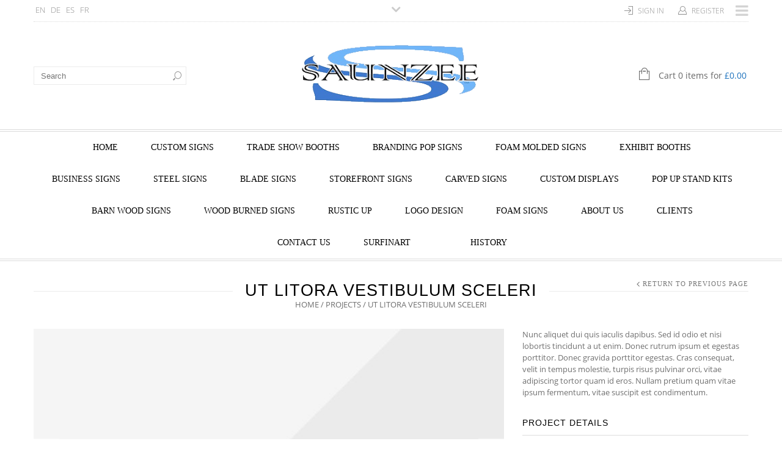

--- FILE ---
content_type: text/html; charset=UTF-8
request_url: https://www.saunzee.com/project/ut-litora-vestibulum-sceleri/
body_size: 16688
content:
<!doctype html>
<html lang="en" xmlns:og="http://opengraphprotocol.org/schema/" xmlns:fb="http://www.facebook.com/2008/fbml" itemscope="itemscope" itemtype="http://schema.org/WebPage">
<head>
    	<meta charset="UTF-8" />
    	    <meta name="viewport" content="width=device-width, initial-scale=1, maximum-scale=1"/>
		<meta http-equiv="X-UA-Compatible" content="IE=EmulateIE10" >

		<title>Ut litora vestibulum sceleri | SAUNZEE</title>
                    <meta name='robots' content='max-image-preview:large' />
<link rel="alternate" type="application/rss+xml" title="SAUNZEE &raquo; Feed" href="https://www.saunzee.com/feed/" />
<link rel="alternate" type="application/rss+xml" title="SAUNZEE &raquo; Comments Feed" href="https://www.saunzee.com/comments/feed/" />
<link rel="alternate" type="application/rss+xml" title="SAUNZEE &raquo; Ut litora vestibulum sceleri Comments Feed" href="https://www.saunzee.com/project/ut-litora-vestibulum-sceleri/feed/" />
<link rel="alternate" title="oEmbed (JSON)" type="application/json+oembed" href="https://www.saunzee.com/wp-json/oembed/1.0/embed?url=https%3A%2F%2Fwww.saunzee.com%2Fproject%2Fut-litora-vestibulum-sceleri%2F" />
<link rel="alternate" title="oEmbed (XML)" type="text/xml+oembed" href="https://www.saunzee.com/wp-json/oembed/1.0/embed?url=https%3A%2F%2Fwww.saunzee.com%2Fproject%2Fut-litora-vestibulum-sceleri%2F&#038;format=xml" />
<meta property="og:title" content="Ut litora vestibulum sceleri"/><meta property="og:type" content="article"/><meta property="og:description" content="Nunc aliquet dui quis iaculis dapibus. Sed id odio et nisi lobortis tincidunt a ut enim. Donec rutrum ipsum et egestas porttitor. Donec gravida porttitor egestas."/><meta property="og:url" content="https://www.saunzee.com/project/ut-litora-vestibulum-sceleri/"/><meta property="og:site_name" content="SAUNZEE"/><meta property="og:image" content="https://www.saunzee.com/wp-content/themes/legenda/images/facebook-default.jpg"/><style id='wp-img-auto-sizes-contain-inline-css' type='text/css'>
img:is([sizes=auto i],[sizes^="auto," i]){contain-intrinsic-size:3000px 1500px}
/*# sourceURL=wp-img-auto-sizes-contain-inline-css */
</style>
<style id='wp-emoji-styles-inline-css' type='text/css'>

	img.wp-smiley, img.emoji {
		display: inline !important;
		border: none !important;
		box-shadow: none !important;
		height: 1em !important;
		width: 1em !important;
		margin: 0 0.07em !important;
		vertical-align: -0.1em !important;
		background: none !important;
		padding: 0 !important;
	}
/*# sourceURL=wp-emoji-styles-inline-css */
</style>
<style id='wp-block-library-inline-css' type='text/css'>
:root{--wp-block-synced-color:#7a00df;--wp-block-synced-color--rgb:122,0,223;--wp-bound-block-color:var(--wp-block-synced-color);--wp-editor-canvas-background:#ddd;--wp-admin-theme-color:#007cba;--wp-admin-theme-color--rgb:0,124,186;--wp-admin-theme-color-darker-10:#006ba1;--wp-admin-theme-color-darker-10--rgb:0,107,160.5;--wp-admin-theme-color-darker-20:#005a87;--wp-admin-theme-color-darker-20--rgb:0,90,135;--wp-admin-border-width-focus:2px}@media (min-resolution:192dpi){:root{--wp-admin-border-width-focus:1.5px}}.wp-element-button{cursor:pointer}:root .has-very-light-gray-background-color{background-color:#eee}:root .has-very-dark-gray-background-color{background-color:#313131}:root .has-very-light-gray-color{color:#eee}:root .has-very-dark-gray-color{color:#313131}:root .has-vivid-green-cyan-to-vivid-cyan-blue-gradient-background{background:linear-gradient(135deg,#00d084,#0693e3)}:root .has-purple-crush-gradient-background{background:linear-gradient(135deg,#34e2e4,#4721fb 50%,#ab1dfe)}:root .has-hazy-dawn-gradient-background{background:linear-gradient(135deg,#faaca8,#dad0ec)}:root .has-subdued-olive-gradient-background{background:linear-gradient(135deg,#fafae1,#67a671)}:root .has-atomic-cream-gradient-background{background:linear-gradient(135deg,#fdd79a,#004a59)}:root .has-nightshade-gradient-background{background:linear-gradient(135deg,#330968,#31cdcf)}:root .has-midnight-gradient-background{background:linear-gradient(135deg,#020381,#2874fc)}:root{--wp--preset--font-size--normal:16px;--wp--preset--font-size--huge:42px}.has-regular-font-size{font-size:1em}.has-larger-font-size{font-size:2.625em}.has-normal-font-size{font-size:var(--wp--preset--font-size--normal)}.has-huge-font-size{font-size:var(--wp--preset--font-size--huge)}.has-text-align-center{text-align:center}.has-text-align-left{text-align:left}.has-text-align-right{text-align:right}.has-fit-text{white-space:nowrap!important}#end-resizable-editor-section{display:none}.aligncenter{clear:both}.items-justified-left{justify-content:flex-start}.items-justified-center{justify-content:center}.items-justified-right{justify-content:flex-end}.items-justified-space-between{justify-content:space-between}.screen-reader-text{border:0;clip-path:inset(50%);height:1px;margin:-1px;overflow:hidden;padding:0;position:absolute;width:1px;word-wrap:normal!important}.screen-reader-text:focus{background-color:#ddd;clip-path:none;color:#444;display:block;font-size:1em;height:auto;left:5px;line-height:normal;padding:15px 23px 14px;text-decoration:none;top:5px;width:auto;z-index:100000}html :where(.has-border-color){border-style:solid}html :where([style*=border-top-color]){border-top-style:solid}html :where([style*=border-right-color]){border-right-style:solid}html :where([style*=border-bottom-color]){border-bottom-style:solid}html :where([style*=border-left-color]){border-left-style:solid}html :where([style*=border-width]){border-style:solid}html :where([style*=border-top-width]){border-top-style:solid}html :where([style*=border-right-width]){border-right-style:solid}html :where([style*=border-bottom-width]){border-bottom-style:solid}html :where([style*=border-left-width]){border-left-style:solid}html :where(img[class*=wp-image-]){height:auto;max-width:100%}:where(figure){margin:0 0 1em}html :where(.is-position-sticky){--wp-admin--admin-bar--position-offset:var(--wp-admin--admin-bar--height,0px)}@media screen and (max-width:600px){html :where(.is-position-sticky){--wp-admin--admin-bar--position-offset:0px}}

/*# sourceURL=wp-block-library-inline-css */
</style><link rel='stylesheet' id='wc-blocks-style-css' href='https://www.saunzee.com/wp-content/plugins/woocommerce/assets/client/blocks/wc-blocks.css?ver=wc-10.4.3' type='text/css' media='all' />
<style id='global-styles-inline-css' type='text/css'>
:root{--wp--preset--aspect-ratio--square: 1;--wp--preset--aspect-ratio--4-3: 4/3;--wp--preset--aspect-ratio--3-4: 3/4;--wp--preset--aspect-ratio--3-2: 3/2;--wp--preset--aspect-ratio--2-3: 2/3;--wp--preset--aspect-ratio--16-9: 16/9;--wp--preset--aspect-ratio--9-16: 9/16;--wp--preset--color--black: #000000;--wp--preset--color--cyan-bluish-gray: #abb8c3;--wp--preset--color--white: #ffffff;--wp--preset--color--pale-pink: #f78da7;--wp--preset--color--vivid-red: #cf2e2e;--wp--preset--color--luminous-vivid-orange: #ff6900;--wp--preset--color--luminous-vivid-amber: #fcb900;--wp--preset--color--light-green-cyan: #7bdcb5;--wp--preset--color--vivid-green-cyan: #00d084;--wp--preset--color--pale-cyan-blue: #8ed1fc;--wp--preset--color--vivid-cyan-blue: #0693e3;--wp--preset--color--vivid-purple: #9b51e0;--wp--preset--gradient--vivid-cyan-blue-to-vivid-purple: linear-gradient(135deg,rgb(6,147,227) 0%,rgb(155,81,224) 100%);--wp--preset--gradient--light-green-cyan-to-vivid-green-cyan: linear-gradient(135deg,rgb(122,220,180) 0%,rgb(0,208,130) 100%);--wp--preset--gradient--luminous-vivid-amber-to-luminous-vivid-orange: linear-gradient(135deg,rgb(252,185,0) 0%,rgb(255,105,0) 100%);--wp--preset--gradient--luminous-vivid-orange-to-vivid-red: linear-gradient(135deg,rgb(255,105,0) 0%,rgb(207,46,46) 100%);--wp--preset--gradient--very-light-gray-to-cyan-bluish-gray: linear-gradient(135deg,rgb(238,238,238) 0%,rgb(169,184,195) 100%);--wp--preset--gradient--cool-to-warm-spectrum: linear-gradient(135deg,rgb(74,234,220) 0%,rgb(151,120,209) 20%,rgb(207,42,186) 40%,rgb(238,44,130) 60%,rgb(251,105,98) 80%,rgb(254,248,76) 100%);--wp--preset--gradient--blush-light-purple: linear-gradient(135deg,rgb(255,206,236) 0%,rgb(152,150,240) 100%);--wp--preset--gradient--blush-bordeaux: linear-gradient(135deg,rgb(254,205,165) 0%,rgb(254,45,45) 50%,rgb(107,0,62) 100%);--wp--preset--gradient--luminous-dusk: linear-gradient(135deg,rgb(255,203,112) 0%,rgb(199,81,192) 50%,rgb(65,88,208) 100%);--wp--preset--gradient--pale-ocean: linear-gradient(135deg,rgb(255,245,203) 0%,rgb(182,227,212) 50%,rgb(51,167,181) 100%);--wp--preset--gradient--electric-grass: linear-gradient(135deg,rgb(202,248,128) 0%,rgb(113,206,126) 100%);--wp--preset--gradient--midnight: linear-gradient(135deg,rgb(2,3,129) 0%,rgb(40,116,252) 100%);--wp--preset--font-size--small: 13px;--wp--preset--font-size--medium: 20px;--wp--preset--font-size--large: 36px;--wp--preset--font-size--x-large: 42px;--wp--preset--spacing--20: 0.44rem;--wp--preset--spacing--30: 0.67rem;--wp--preset--spacing--40: 1rem;--wp--preset--spacing--50: 1.5rem;--wp--preset--spacing--60: 2.25rem;--wp--preset--spacing--70: 3.38rem;--wp--preset--spacing--80: 5.06rem;--wp--preset--shadow--natural: 6px 6px 9px rgba(0, 0, 0, 0.2);--wp--preset--shadow--deep: 12px 12px 50px rgba(0, 0, 0, 0.4);--wp--preset--shadow--sharp: 6px 6px 0px rgba(0, 0, 0, 0.2);--wp--preset--shadow--outlined: 6px 6px 0px -3px rgb(255, 255, 255), 6px 6px rgb(0, 0, 0);--wp--preset--shadow--crisp: 6px 6px 0px rgb(0, 0, 0);}:where(.is-layout-flex){gap: 0.5em;}:where(.is-layout-grid){gap: 0.5em;}body .is-layout-flex{display: flex;}.is-layout-flex{flex-wrap: wrap;align-items: center;}.is-layout-flex > :is(*, div){margin: 0;}body .is-layout-grid{display: grid;}.is-layout-grid > :is(*, div){margin: 0;}:where(.wp-block-columns.is-layout-flex){gap: 2em;}:where(.wp-block-columns.is-layout-grid){gap: 2em;}:where(.wp-block-post-template.is-layout-flex){gap: 1.25em;}:where(.wp-block-post-template.is-layout-grid){gap: 1.25em;}.has-black-color{color: var(--wp--preset--color--black) !important;}.has-cyan-bluish-gray-color{color: var(--wp--preset--color--cyan-bluish-gray) !important;}.has-white-color{color: var(--wp--preset--color--white) !important;}.has-pale-pink-color{color: var(--wp--preset--color--pale-pink) !important;}.has-vivid-red-color{color: var(--wp--preset--color--vivid-red) !important;}.has-luminous-vivid-orange-color{color: var(--wp--preset--color--luminous-vivid-orange) !important;}.has-luminous-vivid-amber-color{color: var(--wp--preset--color--luminous-vivid-amber) !important;}.has-light-green-cyan-color{color: var(--wp--preset--color--light-green-cyan) !important;}.has-vivid-green-cyan-color{color: var(--wp--preset--color--vivid-green-cyan) !important;}.has-pale-cyan-blue-color{color: var(--wp--preset--color--pale-cyan-blue) !important;}.has-vivid-cyan-blue-color{color: var(--wp--preset--color--vivid-cyan-blue) !important;}.has-vivid-purple-color{color: var(--wp--preset--color--vivid-purple) !important;}.has-black-background-color{background-color: var(--wp--preset--color--black) !important;}.has-cyan-bluish-gray-background-color{background-color: var(--wp--preset--color--cyan-bluish-gray) !important;}.has-white-background-color{background-color: var(--wp--preset--color--white) !important;}.has-pale-pink-background-color{background-color: var(--wp--preset--color--pale-pink) !important;}.has-vivid-red-background-color{background-color: var(--wp--preset--color--vivid-red) !important;}.has-luminous-vivid-orange-background-color{background-color: var(--wp--preset--color--luminous-vivid-orange) !important;}.has-luminous-vivid-amber-background-color{background-color: var(--wp--preset--color--luminous-vivid-amber) !important;}.has-light-green-cyan-background-color{background-color: var(--wp--preset--color--light-green-cyan) !important;}.has-vivid-green-cyan-background-color{background-color: var(--wp--preset--color--vivid-green-cyan) !important;}.has-pale-cyan-blue-background-color{background-color: var(--wp--preset--color--pale-cyan-blue) !important;}.has-vivid-cyan-blue-background-color{background-color: var(--wp--preset--color--vivid-cyan-blue) !important;}.has-vivid-purple-background-color{background-color: var(--wp--preset--color--vivid-purple) !important;}.has-black-border-color{border-color: var(--wp--preset--color--black) !important;}.has-cyan-bluish-gray-border-color{border-color: var(--wp--preset--color--cyan-bluish-gray) !important;}.has-white-border-color{border-color: var(--wp--preset--color--white) !important;}.has-pale-pink-border-color{border-color: var(--wp--preset--color--pale-pink) !important;}.has-vivid-red-border-color{border-color: var(--wp--preset--color--vivid-red) !important;}.has-luminous-vivid-orange-border-color{border-color: var(--wp--preset--color--luminous-vivid-orange) !important;}.has-luminous-vivid-amber-border-color{border-color: var(--wp--preset--color--luminous-vivid-amber) !important;}.has-light-green-cyan-border-color{border-color: var(--wp--preset--color--light-green-cyan) !important;}.has-vivid-green-cyan-border-color{border-color: var(--wp--preset--color--vivid-green-cyan) !important;}.has-pale-cyan-blue-border-color{border-color: var(--wp--preset--color--pale-cyan-blue) !important;}.has-vivid-cyan-blue-border-color{border-color: var(--wp--preset--color--vivid-cyan-blue) !important;}.has-vivid-purple-border-color{border-color: var(--wp--preset--color--vivid-purple) !important;}.has-vivid-cyan-blue-to-vivid-purple-gradient-background{background: var(--wp--preset--gradient--vivid-cyan-blue-to-vivid-purple) !important;}.has-light-green-cyan-to-vivid-green-cyan-gradient-background{background: var(--wp--preset--gradient--light-green-cyan-to-vivid-green-cyan) !important;}.has-luminous-vivid-amber-to-luminous-vivid-orange-gradient-background{background: var(--wp--preset--gradient--luminous-vivid-amber-to-luminous-vivid-orange) !important;}.has-luminous-vivid-orange-to-vivid-red-gradient-background{background: var(--wp--preset--gradient--luminous-vivid-orange-to-vivid-red) !important;}.has-very-light-gray-to-cyan-bluish-gray-gradient-background{background: var(--wp--preset--gradient--very-light-gray-to-cyan-bluish-gray) !important;}.has-cool-to-warm-spectrum-gradient-background{background: var(--wp--preset--gradient--cool-to-warm-spectrum) !important;}.has-blush-light-purple-gradient-background{background: var(--wp--preset--gradient--blush-light-purple) !important;}.has-blush-bordeaux-gradient-background{background: var(--wp--preset--gradient--blush-bordeaux) !important;}.has-luminous-dusk-gradient-background{background: var(--wp--preset--gradient--luminous-dusk) !important;}.has-pale-ocean-gradient-background{background: var(--wp--preset--gradient--pale-ocean) !important;}.has-electric-grass-gradient-background{background: var(--wp--preset--gradient--electric-grass) !important;}.has-midnight-gradient-background{background: var(--wp--preset--gradient--midnight) !important;}.has-small-font-size{font-size: var(--wp--preset--font-size--small) !important;}.has-medium-font-size{font-size: var(--wp--preset--font-size--medium) !important;}.has-large-font-size{font-size: var(--wp--preset--font-size--large) !important;}.has-x-large-font-size{font-size: var(--wp--preset--font-size--x-large) !important;}
/*# sourceURL=global-styles-inline-css */
</style>

<style id='classic-theme-styles-inline-css' type='text/css'>
/*! This file is auto-generated */
.wp-block-button__link{color:#fff;background-color:#32373c;border-radius:9999px;box-shadow:none;text-decoration:none;padding:calc(.667em + 2px) calc(1.333em + 2px);font-size:1.125em}.wp-block-file__button{background:#32373c;color:#fff;text-decoration:none}
/*# sourceURL=/wp-includes/css/classic-themes.min.css */
</style>
<style id='woocommerce-inline-inline-css' type='text/css'>
.woocommerce form .form-row .required { visibility: visible; }
/*# sourceURL=woocommerce-inline-inline-css */
</style>
<link rel='stylesheet' id='extendify-utility-styles-css' href='https://www.saunzee.com/wp-content/plugins/extendify/public/build/utility-minimum.css?ver=6.9' type='text/css' media='all' />
<link rel='stylesheet' id='parent-style-css' href='https://www.saunzee.com/wp-content/themes/legenda/style.css?ver=6.9' type='text/css' media='all' />
<link rel='stylesheet' id='js_composer_front-css' href='https://www.saunzee.com/wp-content/plugins/js_composer/assets/css/js_composer.min.css?ver=8.7.2' type='text/css' media='all' />
<link rel='stylesheet' id='et-fonts-css' href='https://www.saunzee.com/wp-content/themes/legenda/css/et-fonts.css?ver=4.5.6' type='text/css' media='all' />
<link rel='stylesheet' id='style-css' href='https://www.saunzee.com/wp-content/themes/legenda-child/style.css?ver=4.5.6' type='text/css' media='all' />
<link rel='stylesheet' id='responsive-css' href='https://www.saunzee.com/wp-content/themes/legenda/css/responsive.css?ver=4.5.6' type='text/css' media='all' />
<link rel='stylesheet' id='large-resolution-css' href='https://www.saunzee.com/wp-content/themes/legenda/css/large-resolution.css?ver=6.9' type='text/css' media='(min-width: 1200px)' />
<style id='custom-style-inline-css' type='text/css'>
                                            .label-icon.sale-label {
                    width: 48px;
                    height: 48px;
                }
                .label-icon.sale-label { background-image: url(https://www.saunzee.com/wp-content/themes/legenda/images/label-sale.png); }
            
                                            .label-icon.new-label {
                    width: 48px;
                    height: 48px;
                }
                .label-icon.new-label { background-image: url(https://www.saunzee.com/wp-content/themes/legenda/images/label-new.png); }
            
            
                            .mobile-nav, .mobile-nav.side-block .close-block, .mobile-nav .et-mobile-menu li > a,.mobile-nav .et-mobile-menu li .open-child, .mobile-nav .et-mobile-menu > li > ul li{
                    background-color: #151515 !important;
                }
            
                            .et-mobile-menu li > a,.mobile-nav ul.links{
                    border-top:1px solid #222222 !important;
                }
            
            	                .mobile-nav .et-mobile-menu li > a, .mobile-nav ul.links li a {
	                    	                    	                    	                    	                    	                    	                    	                    	                }
	            
                            	.mobile-nav .mobile-nav-heading, .mobile-nav .close-mobile-nav {
	                    	                                            	                    	                    	                    	                    	                    	                }
            
        	
            body,                select,                .products-small .product-item a,                .woocommerce-breadcrumb,                #breadcrumb,                .woocommerce-breadcrumb a,                #breadcrumb a,                .etheme_widget_recent_comments .comment_link a,                .product-categories li ul a,                .product_list_widget del .amount,                .page-numbers li a,                .page-numbers li span,                .pagination li a,                .pagination li span,                .images .main-image-slider ul.slides .zoom-link:hover,                .quantity .qty,                .price .from,                .price del,                .shopping-cart-widget .cart-summ .items,                .shopping-cart-widget .cart-summ .for-label,                .posted-in a,                .tabs .tab-title,                .toggle-element .open-this,                .blog-post .post-info .posted-in a,                .menu-type1 .menu ul > li > a,                .post-next-prev a { color: #6f6f6f; }

	        
	        a:hover,                .button:hover,                button:hover,                input[type=submit]:hover,                .menu-icon:hover,                .widget_layered_nav ul li:hover,                .page-numbers li span,                .pagination li span,                .page-numbers li a:hover,                .pagination li a:hover,                .largest,                .thumbnail:hover i,                .demo-icons .demo-icon:hover,                .demo-icons .demo-icon:hover i,                .switchToGrid:hover,                .switchToList:hover,                .switcher-active,                .switcher-active:hover,                .emodal .close-modal:hover,                .prev.page-numbers:hover:after,                .next.page-numbers:hover:after,                strong.active,                span.active,                em.active,                a.active,                p.active,                .shopping-cart-widget .cart-summ .price-summ,                .products-small .product-item h5 a:hover,                .slider-container .slider-next:hover:before,                .slider-container .slider-prev:hover:before,                .fullwidthbanner-container .tp-rightarrow.default:hover:before,                .fullwidthbanner-container .tp-leftarrow.default:hover:before,                .side-area .close-block:hover i,                .back-to-top:hover, .back-to-top:hover i,                .product-info .single_add_to_wishlist:hover:before,                .images .main-image-slider ul.slides .zoom-link i:hover,                .footer_menu li:hover:before,                .main-nav .menu > li.current-menu-parent > a,                .main-nav .menu > li.current-menu-item > a,                .page-numbers .next:hover:before,                .pagination .next:hover:before,                .etheme_twitter .tweet a,                .small-slider-arrow.arrow-left:hover,                .small-slider-arrow.arrow-right:hover,                .active2:hover,                .active2,                .checkout-steps-nav a.button.active,                .checkout-steps-nav a.button.active:hover,                .button.active,                button.active,                input[type=submit].active,                .widget_categories .current-cat a,                .widget_pages .current_page_parent > a,                div.dark_rounded .pp_contract:hover,                div.dark_rounded .pp_expand:hover,                div.dark_rounded .pp_close:hover,                .etheme_cp .etheme_cp_head .etheme_cp_btn_close:hover,                .hover-icon:hover,                .side-area-icon:hover,                .etheme_cp .etheme_cp_content .etheme_cp_section .etheme_cp_section_header .etheme_cp_btn_clear:hover,                .header-type-3 .main-nav .menu-wrapper .menu > li.current-menu-item > a,                .header-type-3 .main-nav .menu-wrapper .menu > li.current-menu-parent > a,                .header-type-3 .main-nav .menu-wrapper .menu > li > a:hover,                .fixed-header .menu > li.current-menu-item > a,                .fixed-header .menu > li > a:hover,                .main-nav .menu > li > a:hover,                .product-categories > li > a:hover,                .custom-info-block.a-right span,                .custom-info-block.a-left span,                .custom-info-block a i:hover,                .product-categories > li.current-cat > a,                .menu-wrapper .menu .nav-sublist-dropdown .menu-parent-item > a:hover,                .woocommerce .woocommerce-breadcrumb a:hover,                .woocommerce-page .woocommerce-breadcrumb a:hover,                .product-info .posted_in a:hover,                .slide-item .product .products-page-cats a:hover,                .products-grid .product .products-page-cats a:hover,                .widget_layered_nav ul li:hover a,                .page-heading .row-fluid .span12 > .back-to:hover,                .breadcrumbs .back-to:hover,                #breadcrumb a:hover,                .links li a:hover,                .menu-wrapper .menu > .nav-sublist-dropdown .menu-parent-item ul li:hover,                .menu-wrapper .menu > .nav-sublist-dropdown .menu-parent-item ul li:hover a,                .menu-wrapper .menu ul > li > a:hover,                .filled.active,                .shopping-cart-widget .cart-summ a:hover,                .product-categories > li > ul > li > a:hover,                .product-categories > li > ul > li > a:hover + span,                .product-categories ul.children li > a:hover,                .product-categories ul.children li > a:hover + span,                .product-categories > li.current-cat > a+span,                .widget_nav_menu .current-menu-item a,                .widget_nav_menu .current-menu-item:before,                .fixed-menu-type2 .fixed-header .nav-sublist-dropdown li a:hover,                .product-category h5:hover,                .product-categories .children li.current-cat,                .product-categories .children li.current-cat a,                .product-categories .children li.current-cat span,                .pricing-table ul li.row-price,                .product-category:hover h5,                .widget_nav_menu li a:hover,                .widget_nav_menu li:hover:before,                .list li:before,                .toolbar .switchToGrid:hover:before,                .toolbar .switchToList:hover:before,                .toolbar .switchToGrid.switcher-active:before,                .toolbar .switchToList.switcher-active:before,                .toolbar .switchToGrid.switcher-active,                .toolbar .switchToList.switcher-active,                .blog-post .post-info a:hover,                .show-all-posts:hover,                .cbp-qtrotator .testimonial-author .excerpt,                .top-bar .wishlist-link a:hover span,                .menu-type2 .menu .nav-sublist-dropdown .menu-parent-item li:hover:before,                .back-to-top:hover:before,                .tabs .tab-title:hover,                .flex-direction-nav a:hover,                .widget_layered_nav ul li a:hover,                .widget_layered_nav ul li:hover,                .product-categories .open-this:hover,                .widget_categories li:hover:before,                .etheme-social-icons li a:hover,                .product-categories > li.opened .open-this:hover,                .slider-container .show-all-posts:hover,                .widget_layered_nav ul li.chosen .count,                .widget_layered_nav ul li.chosen a,                .widget_layered_nav ul li.chosen a:before,                .recent-post-mini strong,                .menu-wrapper .menu ul > li:hover:before,                .fixed-header .menu ul > li:hover:before,                .team-member .member-mask .mask-text a:hover,                .show-quickly:hover,                .header-type-6 .top-bar .top-links .submenu-dropdown ul li a:hover,                .header-type-6 .top-bar .top-links .submenu-dropdown ul li:hover:before,                .side-area-icon i:hover:before,                .menu-icon i:hover:before,                a.bbp-author-name,                #bbpress-forums #bbp-single-user-details #bbp-user-navigation li.current a,                #bbpress-forums #bbp-single-user-details #bbp-user-navigation li.current:before,                .bbp-forum-header a.bbp-forum-permalink,                .bbp-topic-header a.bbp-topic-permalink,                .bbp-reply-header a.bbp-reply-permalink,                .et-tweets.owl-carousel .owl-prev:hover:before,                .et-tweets.owl-carousel .owl-next:hover:before,                .etheme_widget_brands ul li.active-brand a,                .comment-block .author-link a:hover,                .header-type-3 .shopping-cart-link span.amount,                .header-type-4 .shopping-cart-link span.amount,                .header-type-6 .shopping-cart-link span.amount,                a.view-all-results:hover,                .bottom-btn .left              { color: #1e73be; }

	        .hover-icon:hover,                .breadcrumbs .back-to:hover    { color: #1e73be!important; }

	        .filled:hover,                .progress-bar > div,                .active2:hover,                .button.active:hover,                button.active:hover,                input[type=submit].active:hover,                .checkout-steps-nav a.button.active:hover,                .portfolio-filters .active,                .product-info .single_add_to_cart_button,                .product-info .single_add_to_wishlist:hover,                .checkout-button.button,                .checkout-button.button:hover,                .header-type-6 .top-bar,                .filled.active,                .block-with-ico.ico-position-top i,                .added-text,                .etheme_cp_btn_show,                .button.white.filled:hover,                .button.active,                .button.active2,                .button.white:hover,                .woocommerce-checkout-payment .place-order .button,                .bottom-btn .right                 { background-color: #1e73be; }

	        .button:hover,                button:hover,                .button.white.filled:hover,                input[type=submit]:hover,                .button.active,                button.active,                input[type=submit].active,                .filled:hover,                .widget_layered_nav ul li:hover,                .page-numbers li span,                .pagination li span,                .page-numbers li a:hover,                .pagination li a:hover,                .switchToGrid:hover,                .switchToList:hover,                .toolbar .switchToGrid.switcher-active,                .toolbar .switchToList.switcher-active,                textarea:focus,                input[type=text]:focus,                input[type=password]:focus,                input[type=datetime]:focus,                input[type=datetime-local]:focus,                input[type=date]:focus,                input[type=month]:focus,                input[type=time]:focus,                input[type=week]:focus,                input[type=number]:focus,                input[type=email]:focus,                input[type=url]:focus,                input[type=search]:focus,                input[type=tel]:focus,                input[type=color]:focus,                .uneditable-input:focus,                .active2,                .woocommerce.widget_price_filter .ui-slider .ui-slider-range,                .woocommerce-page .widget_price_filter .ui-slider .ui-slider-range,                .checkout-steps-nav a.button.active,                .product-info .single_add_to_cart_button,                .main-nav .menu > li.current-menu-parent > a:before,                .main-nav .menu > li.current-menu-item > a:before,                .cta-block.style-filled,                .search #searchform input[type=text]:focus,                .product-categories .open-this:hover,                .product-categories > li.opened .open-this:hover,                .woocommerce-checkout-payment .place-order .button,                .bottom-btn .left             { border-color: #1e73be; }

	        .products-small .product-item .price,                .product_list_widget .amount,                .cart_totals .table .total .amount,                .price              { color: #000000; }

	                      { color: rgb(0,85,160); }

	        .woocommerce.widget_price_filter .ui-slider .ui-slider-handle                 { background-color: rgb(0,85,160); }

	                     { border-color: rgb(0,85,160); }

			?>

	        .woocommerce.widget_price_filter .ui-slider .ui-slider-range,
	        .woocommerce-page .widget_price_filter .ui-slider .ui-slider-range{
	          background: rgba(30,115,190,0.35);
	        }

            
           	h1{}h2{}h3{}h4{}h5{}h6{}            
            html {
                            }

            body {
                                                                                                                                                background-repeat:repeat-x;background-size:cover;            }
	
	        
            
                                                                                                        
            
            
        
/*# sourceURL=custom-style-inline-css */
</style>
<script type="text/template" id="tmpl-variation-template">
	<div class="woocommerce-variation-description">{{{ data.variation.variation_description }}}</div>
	<div class="woocommerce-variation-price">{{{ data.variation.price_html }}}</div>
	<div class="woocommerce-variation-availability">{{{ data.variation.availability_html }}}</div>
</script>
<script type="text/template" id="tmpl-unavailable-variation-template">
	<p role="alert">Sorry, this product is unavailable. Please choose a different combination.</p>
</script>
<script type="text/javascript" src="https://www.saunzee.com/wp-includes/js/jquery/jquery.min.js?ver=3.7.1" id="jquery-core-js"></script>
<script type="text/javascript" src="https://www.saunzee.com/wp-includes/js/jquery/jquery-migrate.min.js?ver=3.4.1" id="jquery-migrate-js"></script>
<script type="text/javascript" src="https://www.saunzee.com/wp-content/plugins/woocommerce/assets/js/jquery-blockui/jquery.blockUI.min.js?ver=2.7.0-wc.10.4.3" id="wc-jquery-blockui-js" data-wp-strategy="defer"></script>
<script type="text/javascript" id="wc-add-to-cart-js-extra">
/* <![CDATA[ */
var wc_add_to_cart_params = {"ajax_url":"/wp-admin/admin-ajax.php","wc_ajax_url":"/?wc-ajax=%%endpoint%%","i18n_view_cart":"View cart","cart_url":"https://www.saunzee.com","is_cart":"","cart_redirect_after_add":"no"};
//# sourceURL=wc-add-to-cart-js-extra
/* ]]> */
</script>
<script type="text/javascript" src="https://www.saunzee.com/wp-content/plugins/woocommerce/assets/js/frontend/add-to-cart.min.js?ver=10.4.3" id="wc-add-to-cart-js" data-wp-strategy="defer"></script>
<script type="text/javascript" src="https://www.saunzee.com/wp-content/plugins/woocommerce/assets/js/js-cookie/js.cookie.min.js?ver=2.1.4-wc.10.4.3" id="wc-js-cookie-js" defer="defer" data-wp-strategy="defer"></script>
<script type="text/javascript" id="woocommerce-js-extra">
/* <![CDATA[ */
var woocommerce_params = {"ajax_url":"/wp-admin/admin-ajax.php","wc_ajax_url":"/?wc-ajax=%%endpoint%%","i18n_password_show":"Show password","i18n_password_hide":"Hide password"};
//# sourceURL=woocommerce-js-extra
/* ]]> */
</script>
<script type="text/javascript" src="https://www.saunzee.com/wp-content/plugins/woocommerce/assets/js/frontend/woocommerce.min.js?ver=10.4.3" id="woocommerce-js" defer="defer" data-wp-strategy="defer"></script>
<script type="text/javascript" src="https://www.saunzee.com/wp-content/plugins/js_composer/assets/js/vendors/woocommerce-add-to-cart.js?ver=8.7.2" id="vc_woocommerce-add-to-cart-js-js"></script>
<script type="text/javascript" src="https://www.saunzee.com/wp-content/themes/legenda/js/head.js?ver=6.9" id="head-js"></script>
<script type="text/javascript" src="https://www.saunzee.com/wp-includes/js/underscore.min.js?ver=1.13.7" id="underscore-js"></script>
<script type="text/javascript" id="wp-util-js-extra">
/* <![CDATA[ */
var _wpUtilSettings = {"ajax":{"url":"/wp-admin/admin-ajax.php"}};
//# sourceURL=wp-util-js-extra
/* ]]> */
</script>
<script type="text/javascript" src="https://www.saunzee.com/wp-includes/js/wp-util.min.js?ver=6.9" id="wp-util-js"></script>
<script type="text/javascript" id="et-custom-js-js-after">
/* <![CDATA[ */
            var ajaxFilterEnabled = 1;
            var successfullyAdded = 'successfully added to your shopping cart';
            var view_mode_default = 'grid_list';
            var catsAccordion = false;

                            var catsAccordion = true;
                                            var checkoutUrl = 'https://www.saunzee.com';
                    var contBtn = 'Continue shopping';
                    var checkBtn = 'Checkout';
                        
//# sourceURL=et-custom-js-js-after
/* ]]> */
</script>
<script></script><link rel="https://api.w.org/" href="https://www.saunzee.com/wp-json/" /><link rel="alternate" title="JSON" type="application/json" href="https://www.saunzee.com/wp-json/wp/v2/etheme_portfolio/60" /><link rel="EditURI" type="application/rsd+xml" title="RSD" href="https://www.saunzee.com/xmlrpc.php?rsd" />
<meta name="generator" content="WordPress 6.9" />
<meta name="generator" content="WooCommerce 10.4.3" />
<link rel="canonical" href="https://www.saunzee.com/project/ut-litora-vestibulum-sceleri/" />
<link rel='shortlink' href='https://www.saunzee.com/?p=60' />
<meta name="generator" content="Redux 4.5.10" />	<noscript><style>.woocommerce-product-gallery{ opacity: 1 !important; }</style></noscript>
	<style type="text/css">.recentcomments a{display:inline !important;padding:0 !important;margin:0 !important;}</style><meta name="generator" content="Powered by WPBakery Page Builder - drag and drop page builder for WordPress."/>
<meta name="generator" content="Powered by Slider Revolution 6.7.14 - responsive, Mobile-Friendly Slider Plugin for WordPress with comfortable drag and drop interface." />
<link rel="icon" href="https://www.saunzee.com/wp-content/uploads/2020/04/cropped-favicon-32x32.gif" sizes="32x32" />
<link rel="icon" href="https://www.saunzee.com/wp-content/uploads/2020/04/cropped-favicon-192x192.gif" sizes="192x192" />
<link rel="apple-touch-icon" href="https://www.saunzee.com/wp-content/uploads/2020/04/cropped-favicon-180x180.gif" />
<meta name="msapplication-TileImage" content="https://www.saunzee.com/wp-content/uploads/2020/04/cropped-favicon-270x270.gif" />
<script>function setREVStartSize(e){
			//window.requestAnimationFrame(function() {
				window.RSIW = window.RSIW===undefined ? window.innerWidth : window.RSIW;
				window.RSIH = window.RSIH===undefined ? window.innerHeight : window.RSIH;
				try {
					var pw = document.getElementById(e.c).parentNode.offsetWidth,
						newh;
					pw = pw===0 || isNaN(pw) || (e.l=="fullwidth" || e.layout=="fullwidth") ? window.RSIW : pw;
					e.tabw = e.tabw===undefined ? 0 : parseInt(e.tabw);
					e.thumbw = e.thumbw===undefined ? 0 : parseInt(e.thumbw);
					e.tabh = e.tabh===undefined ? 0 : parseInt(e.tabh);
					e.thumbh = e.thumbh===undefined ? 0 : parseInt(e.thumbh);
					e.tabhide = e.tabhide===undefined ? 0 : parseInt(e.tabhide);
					e.thumbhide = e.thumbhide===undefined ? 0 : parseInt(e.thumbhide);
					e.mh = e.mh===undefined || e.mh=="" || e.mh==="auto" ? 0 : parseInt(e.mh,0);
					if(e.layout==="fullscreen" || e.l==="fullscreen")
						newh = Math.max(e.mh,window.RSIH);
					else{
						e.gw = Array.isArray(e.gw) ? e.gw : [e.gw];
						for (var i in e.rl) if (e.gw[i]===undefined || e.gw[i]===0) e.gw[i] = e.gw[i-1];
						e.gh = e.el===undefined || e.el==="" || (Array.isArray(e.el) && e.el.length==0)? e.gh : e.el;
						e.gh = Array.isArray(e.gh) ? e.gh : [e.gh];
						for (var i in e.rl) if (e.gh[i]===undefined || e.gh[i]===0) e.gh[i] = e.gh[i-1];
											
						var nl = new Array(e.rl.length),
							ix = 0,
							sl;
						e.tabw = e.tabhide>=pw ? 0 : e.tabw;
						e.thumbw = e.thumbhide>=pw ? 0 : e.thumbw;
						e.tabh = e.tabhide>=pw ? 0 : e.tabh;
						e.thumbh = e.thumbhide>=pw ? 0 : e.thumbh;
						for (var i in e.rl) nl[i] = e.rl[i]<window.RSIW ? 0 : e.rl[i];
						sl = nl[0];
						for (var i in nl) if (sl>nl[i] && nl[i]>0) { sl = nl[i]; ix=i;}
						var m = pw>(e.gw[ix]+e.tabw+e.thumbw) ? 1 : (pw-(e.tabw+e.thumbw)) / (e.gw[ix]);
						newh =  (e.gh[ix] * m) + (e.tabh + e.thumbh);
					}
					var el = document.getElementById(e.c);
					if (el!==null && el) el.style.height = newh+"px";
					el = document.getElementById(e.c+"_wrapper");
					if (el!==null && el) {
						el.style.height = newh+"px";
						el.style.display = "block";
					}
				} catch(e){
					console.log("Failure at Presize of Slider:" + e)
				}
			//});
		  };</script>
<noscript><style> .wpb_animate_when_almost_visible { opacity: 1; }</style></noscript>
<link rel='stylesheet' id='rs-plugin-settings-css' href='//www.saunzee.com/wp-content/plugins/revslider/sr6/assets/css/rs6.css?ver=6.7.14' type='text/css' media='all' />
<style id='rs-plugin-settings-inline-css' type='text/css'>
#rs-demo-id {}
/*# sourceURL=rs-plugin-settings-inline-css */
</style>
</head>
<body class="wp-singular etheme_portfolio-template-default single single-etheme_portfolio postid-60 wp-theme-legenda wp-child-theme-legenda-child theme-legenda woocommerce-no-js topPanel-enabled  rightPanel-enabled  accordion-enabled  banner-mask- wide wpb-js-composer js-comp-ver-8.7.2 vc_responsive">
		
	<div class="mobile-nav side-block">
		<div class="close-mobile-nav close-block">Navigation</div>
		<div class="menu-main-menu-container"><ul id="menu-main-menu" class="menu"><li id="menu-item-844" class="menu-item menu-item-type-post_type menu-item-object-page menu-item-home menu-item-844 item-level-0"><a href="https://www.saunzee.com/">Home</a></li>
<li id="menu-item-8322" class="menu-item menu-item-type-post_type menu-item-object-page menu-item-8322 item-level-0"><a href="https://www.saunzee.com/custom-signs/">CUSTOM SIGNS</a></li>
<li id="menu-item-4743" class="menu-item menu-item-type-post_type menu-item-object-page menu-item-4743 item-level-0"><a href="https://www.saunzee.com/trade-show-booths/">TRADE SHOW BOOTHS</a></li>
<li id="menu-item-6946" class="menu-item menu-item-type-post_type menu-item-object-page menu-item-6946 item-level-0"><a href="https://www.saunzee.com/branding-pop-signs/">BRANDING POP SIGNS</a></li>
<li id="menu-item-13462" class="menu-item menu-item-type-post_type menu-item-object-page menu-item-13462 item-level-0"><a href="https://www.saunzee.com/foam-molded-signs/">FOAM MOLDED SIGNS</a></li>
<li id="menu-item-7175" class="menu-item menu-item-type-post_type menu-item-object-page menu-item-7175 item-level-0"><a href="https://www.saunzee.com/exhibit-booths/">EXHIBIT BOOTHS</a></li>
<li id="menu-item-6942" class="menu-item menu-item-type-post_type menu-item-object-page menu-item-6942 item-level-0"><a href="https://www.saunzee.com/business-signs/">BUSINESS SIGNS</a></li>
<li id="menu-item-5183" class="menu-item menu-item-type-post_type menu-item-object-page menu-item-5183 item-level-0"><a href="https://www.saunzee.com/steel-signs-2/">STEEL SIGNS</a></li>
<li id="menu-item-10029" class="menu-item menu-item-type-post_type menu-item-object-page menu-item-10029 item-level-0"><a href="https://www.saunzee.com/blade-signs/">BLADE SIGNS</a></li>
<li id="menu-item-12951" class="menu-item menu-item-type-post_type menu-item-object-page menu-item-12951 item-level-0"><a href="https://www.saunzee.com/storefront-signs/">STOREFRONT SIGNS</a></li>
<li id="menu-item-5720" class="menu-item menu-item-type-post_type menu-item-object-page menu-item-5720 item-level-0"><a href="https://www.saunzee.com/carved-signs/">CARVED SIGNS</a></li>
<li id="menu-item-7626" class="menu-item menu-item-type-post_type menu-item-object-page menu-item-7626 item-level-0"><a href="https://www.saunzee.com/custom-displays/">CUSTOM DISPLAYS</a></li>
<li id="menu-item-15833" class="menu-item menu-item-type-post_type menu-item-object-page menu-item-15833 item-level-0"><a href="https://www.saunzee.com/pop-up-stand-kits/">POP UP STAND KITS</a></li>
<li id="menu-item-5042" class="menu-item menu-item-type-post_type menu-item-object-page menu-item-5042 item-level-0"><a href="https://www.saunzee.com/barn-wood-signs-2/">BARN WOOD SIGNS</a></li>
<li id="menu-item-4964" class="menu-item menu-item-type-post_type menu-item-object-page menu-item-4964 item-level-0"><a href="https://www.saunzee.com/wood-burned-signs-2/">WOOD BURNED SIGNS</a></li>
<li id="menu-item-9093" class="menu-item menu-item-type-post_type menu-item-object-page menu-item-9093 item-level-0"><a href="https://www.saunzee.com/rustic-up/">RUSTIC UP</a></li>
<li id="menu-item-12954" class="menu-item menu-item-type-post_type menu-item-object-page menu-item-12954 item-level-0"><a href="https://www.saunzee.com/logo-design/">LOGO DESIGN</a></li>
<li id="menu-item-6727" class="menu-item menu-item-type-post_type menu-item-object-page menu-item-6727 item-level-0"><a href="https://www.saunzee.com/foam-signs/">FOAM SIGNS</a></li>
<li id="menu-item-81" class="menu-item menu-item-type-post_type menu-item-object-page menu-item-81 item-level-0"><a href="https://www.saunzee.com/about-us-2/">About Us</a></li>
<li id="menu-item-3325" class="menu-item menu-item-type-post_type menu-item-object-page menu-item-3325 item-level-0"><a href="https://www.saunzee.com/test/">Clients</a></li>
<li id="menu-item-3458" class="menu-item menu-item-type-post_type menu-item-object-page menu-item-3458 item-level-0"><a href="https://www.saunzee.com/contact-us/">Contact Us</a></li>
<li id="menu-item-14972" class="menu-item menu-item-type-post_type menu-item-object-page menu-item-14972 item-level-0"><a href="https://www.saunzee.com/surfinart/">SurfinArt</a></li>
<li id="menu-item-75" class="menu-item menu-item-type-custom menu-item-object-custom menu-disable_titles menu-item-75 item-level-0"><a href="/shop">Shop</a></li>
<li id="menu-item-15370" class="menu-item menu-item-type-post_type menu-item-object-page menu-item-15370 item-level-0"><a href="https://www.saunzee.com/history/">HISTORY</a></li>
</ul></div>
					<div class="mobile-nav-heading"><i class="fa fa-user"></i>Account</div>
			            <ul class="links">
                                                        <li class="login-link"><a href="https://www.saunzee.com/project/ut-litora-vestibulum-sceleri/">Sign In</a></li>                    <li class="register-link"><a href="https://www.saunzee.com/registration/">Register</a></li>                            </ul>
        		
		
		
					<div class="search">
					<div class="et-mega-search " data-products="1" data-count="3" data-posts="1" data-portfolio="" data-pages="1" data-images="1"><form method="get" action="https://www.saunzee.com/"><input type="hidden" name="page_id" value="37"/><input type="text" value="" name="search" autocomplete="off" placeholder="Search"/><input type="submit" value="Go" class="button active filled"  /> </form><span class="et-close-results"></span><div class="et-search-result"></div></div>			</div>
			</div>

			<div class="side-area side-block hidden-phone hidden-tablet">
			<div class="close-side-area close-block"><i class="icon-remove"></i></div>
			
				<div class="sidebar-widget">
					<h6>Add any widgets you want in Apperance->Widgets->"Right side panel area"</h6>
				</div>

					</div>
	
	

	
			<div class="top-panel">
			<div class="container">
				<p><div class="vc_row wpb_row vc_row-fluid vc_row-o-equal-height vc_row-o-content-top vc_row-flex"><div class="wpb_column vc_column_container vc_col-sm-4"><div class="vc_column-inner"><div class="wpb_wrapper">
	<div  class="wpb_single_image wpb_content_element vc_align_left wpb_content_element">
		
		<figure class="wpb_wrapper vc_figure">
			<div class="vc_single_image-wrapper   vc_box_border_grey"><img width="300" height="176" src="https://www.saunzee.com/wp-content/uploads/2016/07/blog-placeholder.jpg" class="vc_single_image-img attachment-medium" alt="" title="blog-placeholder" decoding="async" fetchpriority="high" srcset="https://www.saunzee.com/wp-content/uploads/2016/07/blog-placeholder.jpg 850w, https://www.saunzee.com/wp-content/uploads/2016/07/blog-placeholder-600x353.jpg 600w" sizes="(max-width: 300px) 100vw, 300px" /></div>
		</figure>
	</div>
</div></div></div><div class="wpb_column vc_column_container vc_col-sm-4"><div class="vc_column-inner"><div class="wpb_wrapper">
	<div class="wpb_text_column wpb_content_element" >
		<div class="wpb_wrapper">
			<h4>About Company</h4>
<p>Sed ut perspiciatis unde omnis iste natus error sit voluptatem accusantium doloremque laudantium, totam rem aperiam, eaque ipsa quae ab illo inventore veritatis et quasi architecto beatae vitae dicta sunt explicabo.</p>

		</div>
	</div>

	<div class="wpb_text_column wpb_content_element" >
		<div class="wpb_wrapper">
			<p style="text-align: center;">   <a class="button white" href="#"><span><i class="icon-twitter"></i>Twitter</span></a></p>

		</div>
	</div>
</div></div></div><div class="wpb_column vc_column_container vc_col-sm-4"><div class="vc_column-inner"><div class="wpb_wrapper">
	<div class="wpb_text_column wpb_content_element" >
		<div class="wpb_wrapper">
			<h4>Our Clients Opinion</h4>

		</div>
	</div>

<div id="owl-testimonials" class="owl-carousel testimonials-slider testimonials slider-7837" data-interval="10000" >
<div id="quote-79" class="item quote first"><blockquote class="testimonials-text">Etiam tincidunt ligula tellus. Vestibulum vitae justo malesuada, eleifend justo vel, dictum turpis.</blockquote>  <div class="testimonial-author"><cite class="author"><strong>Albert</strong> <span class="url"><a href="http://8theme.com/" rel="nofollow">http://8theme.com/</a></span><!--/.excerpt-->
</cite><!--/.author-->
</div> <div class="clear"></div></div><div id="quote-80" class="item quote last"><blockquote class="testimonials-text">Vestibulum vitae justo malesuada, eleifend justo vel, dictum turpis. Etiam tincidunt ligula tellus.</blockquote>  <div class="testimonial-author"><cite class="author"><strong>Johnsons</strong> <span class="url"><a href="http://8theme.com/" rel="nofollow">http://8theme.com/</a></span><!--/.excerpt-->
</cite><!--/.author-->
</div> <div class="clear"></div></div></div><!--/.testimonials-->

					<script type="text/javascript">
						var slider = jQuery(".slider-7837");
						jQuery(".slider-7837").owlCarousel({
							items:1,
							direction:'rtl',
							lazyLoad : true,
							autoPlay: 10000,
							nav: true,navText:["",""],dots: false,
							rewindNav: true,
							dots: false,
							itemsCustom: [[0, 1], [479,1], [619,1], [768,1],  [1200, 1], [1600, 1]]

						});
					</script>
				
</div></div></div></div></p>
			</div>
		</div>
	
	<div class="page-wrapper">

	 
	<div class="header-wrapper header-type-1 light">
					<div class="top-bar">
				<div class="container">
					<div class="row-fluid">
						<div class="languages-area">
																<div class="languages hidden-phone">
										<ul class="links">
											<li class="active"><a href="#">EN</a></li>
											<li><a href="#">DE</a></li>
											<li><a href="#">ES</a></li>
											<li><a href="#">FR</a></li>
										</ul>
									</div>
													</div>

													<div class="show-top-panel hidden-phone"></div>
						
													<div class="search hide-input a-right">
								<a class="popup-with-form search-link" href="#searchModal">Search</a>
							</div>
						
									<a href="https://www.saunzee.com" class="cart-summ" data-items-count="0">
				<div class="cart-bag">
					Cart					0 items for					<span class="price-summ cart-totals"><span class="woocommerce-Price-amount amount"><bdi><span class="woocommerce-Price-currencySymbol">&pound;</span>0.00</bdi></span></span>
				</div>
			</a>
        

													<a class="popup-with-form my-account-link hidden-tablet hidden-desktop" href="#loginModal">&nbsp;</a>
						


													<div class="top-links hidden-phone a-center">
								            <ul class="links">
                                                        <li class="login-link"><a href="https://www.saunzee.com/project/ut-litora-vestibulum-sceleri/">Sign In</a></li>                    <li class="register-link"><a href="https://www.saunzee.com/registration/">Register</a></li>                            </ul>
        							</div>
						
																			<div class="side-area-icon hidden-phone hidden-tablet"><i class="icon-reorder"></i></div>
											</div>
				</div>
			</div>
		
		<header class="header header1 light ">

			<div class="container">
				<div class="table-row">

    				    					<div class="search search-left hidden-phone hidden-tablet a-left ">
								<div class="et-mega-search " data-products="1" data-count="3" data-posts="1" data-portfolio="" data-pages="1" data-images="1"><form method="get" action="https://www.saunzee.com/"><input type="hidden" name="page_id" value="37"/><input type="text" value="" name="search" autocomplete="off" placeholder="Search"/><input type="submit" value="Go" class="button active filled"  /> </form><span class="et-close-results"></span><div class="et-search-result"></div></div>    					</div>
    				
					<div class="logo"><a href="https://www.saunzee.com"><img src="https://www.saunzee.com/wp-content/uploads/2020/04/Saunzee-logo.png" alt="SAUNZEE" /></a>    
    </div>

					
					
								            		                    		<div class="shopping-cart-widget a-right">
						<a href="https://www.saunzee.com" class="cart-summ" data-items-count="0">
				<div class="cart-bag">
					Cart					0 items for					<span class="price-summ cart-totals"><span class="woocommerce-Price-amount amount"><bdi><span class="woocommerce-Price-currencySymbol">&pound;</span>0.00</bdi></span></span>
				</div>
			</a>
        							<div class="widget_shopping_cart_content">
					
<div class="woocommerce-mini-cart cart_list product_list_widget ">

	<p class="woocommerce-mini-cart__empty-message empty a-center">No products in the cart.</p>
</div><!-- end product list -->


				</div>
					</div>

    			            		        						<div class="menu-icon hidden-desktop"><i class="icon-reorder"></i></div>
				</div>
			</div>

		</header>
		<div class="main-nav visible-desktop">
			<div class="double-border">
				<div class="container">
					<div class="menu-wrapper menu-type">
						<div class="logo-with-menu">
							<a href="https://www.saunzee.com"><img src="https://www.saunzee.com/wp-content/uploads/2020/04/Saunzee-logo.png" alt="SAUNZEE" /></a>    
    						</div>
						<div class="menu-main-menu-container"><ul id="menu-main-menu-1" class="menu"><li class="menu-item menu-item-type-post_type menu-item-object-page menu-item-home menu-item-844 item-level-0 menu-dropdown columns-2"><a href="https://www.saunzee.com/" class="item-link">Home</a></li>
<li class="menu-item menu-item-type-post_type menu-item-object-page menu-item-8322 item-level-0 menu-dropdown columns-2"><a href="https://www.saunzee.com/custom-signs/" class="item-link">CUSTOM SIGNS</a></li>
<li class="menu-item menu-item-type-post_type menu-item-object-page menu-item-4743 item-level-0 menu-dropdown columns-2"><a href="https://www.saunzee.com/trade-show-booths/" class="item-link">TRADE SHOW BOOTHS</a></li>
<li class="menu-item menu-item-type-post_type menu-item-object-page menu-item-6946 item-level-0 menu-dropdown columns-2"><a href="https://www.saunzee.com/branding-pop-signs/" class="item-link">BRANDING POP SIGNS</a></li>
<li class="menu-item menu-item-type-post_type menu-item-object-page menu-item-13462 item-level-0 menu-dropdown columns-2"><a href="https://www.saunzee.com/foam-molded-signs/" class="item-link">FOAM MOLDED SIGNS</a></li>
<li class="menu-item menu-item-type-post_type menu-item-object-page menu-item-7175 item-level-0 menu-dropdown columns-2"><a href="https://www.saunzee.com/exhibit-booths/" class="item-link">EXHIBIT BOOTHS</a></li>
<li class="menu-item menu-item-type-post_type menu-item-object-page menu-item-6942 item-level-0 menu-dropdown columns-2"><a href="https://www.saunzee.com/business-signs/" class="item-link">BUSINESS SIGNS</a></li>
<li class="menu-item menu-item-type-post_type menu-item-object-page menu-item-5183 item-level-0 menu-dropdown columns-2"><a href="https://www.saunzee.com/steel-signs-2/" class="item-link">STEEL SIGNS</a></li>
<li class="menu-item menu-item-type-post_type menu-item-object-page menu-item-10029 item-level-0 menu-dropdown columns-2"><a href="https://www.saunzee.com/blade-signs/" class="item-link">BLADE SIGNS</a></li>
<li class="menu-item menu-item-type-post_type menu-item-object-page menu-item-12951 item-level-0 menu-dropdown columns-2"><a href="https://www.saunzee.com/storefront-signs/" class="item-link">STOREFRONT SIGNS</a></li>
<li class="menu-item menu-item-type-post_type menu-item-object-page menu-item-5720 item-level-0 menu-dropdown columns-2"><a href="https://www.saunzee.com/carved-signs/" class="item-link">CARVED SIGNS</a></li>
<li class="menu-item menu-item-type-post_type menu-item-object-page menu-item-7626 item-level-0 menu-dropdown columns-2"><a href="https://www.saunzee.com/custom-displays/" class="item-link">CUSTOM DISPLAYS</a></li>
<li class="menu-item menu-item-type-post_type menu-item-object-page menu-item-15833 item-level-0 menu-dropdown columns-2"><a href="https://www.saunzee.com/pop-up-stand-kits/" class="item-link">POP UP STAND KITS</a></li>
<li class="menu-item menu-item-type-post_type menu-item-object-page menu-item-5042 item-level-0 menu-dropdown columns-2"><a href="https://www.saunzee.com/barn-wood-signs-2/" class="item-link">BARN WOOD SIGNS</a></li>
<li class="menu-item menu-item-type-post_type menu-item-object-page menu-item-4964 item-level-0 menu-dropdown columns-2"><a href="https://www.saunzee.com/wood-burned-signs-2/" class="item-link">WOOD BURNED SIGNS</a></li>
<li class="menu-item menu-item-type-post_type menu-item-object-page menu-item-9093 item-level-0 menu-dropdown columns-2"><a href="https://www.saunzee.com/rustic-up/" class="item-link">RUSTIC UP</a></li>
<li class="menu-item menu-item-type-post_type menu-item-object-page menu-item-12954 item-level-0 menu-dropdown columns-2"><a href="https://www.saunzee.com/logo-design/" class="item-link">LOGO DESIGN</a></li>
<li class="menu-item menu-item-type-post_type menu-item-object-page menu-item-6727 item-level-0 menu-dropdown columns-2"><a href="https://www.saunzee.com/foam-signs/" class="item-link">FOAM SIGNS</a></li>
<li class="menu-item menu-item-type-post_type menu-item-object-page menu-item-81 item-level-0 menu-dropdown columns-2"><a href="https://www.saunzee.com/about-us-2/" class="item-link">About Us</a></li>
<li class="menu-item menu-item-type-post_type menu-item-object-page menu-item-3325 item-level-0 menu-dropdown columns-2"><a href="https://www.saunzee.com/test/" class="item-link">Clients</a></li>
<li class="menu-item menu-item-type-post_type menu-item-object-page menu-item-3458 item-level-0 menu-dropdown columns-2"><a href="https://www.saunzee.com/contact-us/" class="item-link">Contact Us</a></li>
<li class="menu-item menu-item-type-post_type menu-item-object-page menu-item-14972 item-level-0 menu-dropdown columns-2"><a href="https://www.saunzee.com/surfinart/" class="item-link">SurfinArt</a></li>
<li class="menu-item menu-item-type-custom menu-item-object-custom menu-item-75 item-level-0 menu-dropdown columns-2 menu-disable_titles"><a href="/shop" class="item-link">Shop</a></li>
<li class="menu-item menu-item-type-post_type menu-item-object-page menu-item-15370 item-level-0 menu-dropdown columns-2"><a href="https://www.saunzee.com/history/" class="item-link">HISTORY</a></li>
</ul></div>					</div>
				</div>
			</div>
		</div>

			</div>
	<div class="page-heading bc-type- " style="">
        <div class="container">
            <div class="row-fluid">
                <div class="span12 a-center">

                    
                        <h1 class="title">
                            <span>                                Ut litora vestibulum sceleri                            </span>
                        </h1>
                            <div class="breadcrumbs"><div id="breadcrumb"><a href="https://www.saunzee.com">Home</a> <span class="delimeter">/</span> <a href="https://www.saunzee.com/project/ut-litora-vestibulum-sceleri//">Projects</a> <span class="delimeter">/</span> <span class="current">Ut litora vestibulum sceleri</span></div><a class="back-to" href="javascript: history.go(-1)"><span>â€¹</span>Return to Previous Page</a></div>                    
                </div>
            </div>
        </div>
    </div>

<div class="container">
	<div class="page-content sidebar-position-without">
		<div class="row">
			<div class="content span12">
											
       								
				
			            <div class="portfolio-single-item">
                				<div class="wpb-content-wrapper"><div class="vc_row wpb_row vc_row-fluid"><div class="wpb_column vc_column_container vc_col-sm-8"><div class="vc_column-inner"><div class="wpb_wrapper">
	<div class="wpb_gallery wpb_content_element  clearfix">
		<div class="wpb_wrapper"><div class="wpb_gallery_slides wpb_flexslider9895 flexslider_fade flexslider" data-interval="3" data-flex_fx="fade"><ul class="slides"><li><a rel="lightboxGall" href="https://www.saunzee.com/wp-content/uploads/2016/07/blog-placeholder.jpg" alt="blog-placeholder"><img decoding="async" class="" src="https://www.saunzee.com/wp-content/uploads/2016/07/blog-placeholder-700x400.jpg" width="700" height="400" alt="blog-placeholder" title="blog-placeholder" loading="lazy" /></a></li></ul></div>
		</div> 
	</div> <script type="text/javascript">jQuery(document).ready(function(){var sliderElement = jQuery(".wpb_flexslider9895");var sliderSpeed = 800,sliderTimeout = parseInt(sliderElement.attr('data-interval'))*1000,sliderFx = sliderElement.attr('data-flex_fx'),slideshow = true;if ( sliderTimeout == 0 ) slideshow = false;sliderElement.flexslider({animation: sliderFx,slideshow: slideshow,slideshowSpeed: sliderTimeout,sliderSpeed: sliderSpeed,smoothHeight: false});});</script></div></div></div><div class="wpb_column vc_column_container vc_col-sm-4"><div class="vc_column-inner"><div class="wpb_wrapper">
	<div class="wpb_text_column wpb_content_element" >
		<div class="wpb_wrapper">
			<p>Nunc aliquet dui quis iaculis dapibus. Sed id odio et nisi lobortis tincidunt a ut enim. Donec rutrum ipsum et egestas porttitor. Donec gravida porttitor egestas. Cras consequat, velit in tempus molestie, turpis risus pulvinar orci, vitae adipiscing tortor quam id eros. Nullam pretium quam vitae ipsum fermentum, vitae suscipit est condimentum.</p>

		</div>
	</div>

	<div class="wpb_text_column wpb_content_element" >
		<div class="wpb_wrapper">
			<h5>Project details</h5>
<table class="table">
<tbody>
<tr>
<td><strong>Author:</strong></td>
<td>8theme</td>
</tr>
<tr>
<td><strong>Posted:</strong></td>
<td>23 June 2013</td>
</tr>
<tr>
<td><strong>Size:</strong></td>
<td>1600px x 2400px / 5.2mb</td>
</tr>
<tr>
<td><strong>Copyrights:</strong></td>
<td>Eight Theme</td>
</tr>
</tbody>
</table>

		</div>
	</div>
</div></div></div></div>
</div>		                </div>  
				
									
								<div class="clear"></div>
				
	    		<div class="slider-container  posts-count-gt1"><h3 class="title"><span>Recent Works</span></h3><div class="items-slider posts-slider slider-7612"><div class="slider owl-carousel row-fluid"><div class="portfolio-item slide-item  sort-design">        
	<div class="portfolio-image">
		
		<div class="portfolio-mask">
			<div class="mask-content">
				<a href="" rel="lightbox"><i class="icon-resize-full"></i></a>				<a href="https://www.saunzee.com/project/interdum-a-quam-senectus/"><i class="icon-link"></i></a>
			</div>
		</div>
    </div>
    
	    
	</div><div class="portfolio-item slide-item  sort-photograph">        
	<div class="portfolio-image">
		
		<div class="portfolio-mask">
			<div class="mask-content">
				<a href="" rel="lightbox"><i class="icon-resize-full"></i></a>				<a href="https://www.saunzee.com/project/per-condimentum-elit-nulla/"><i class="icon-link"></i></a>
			</div>
		</div>
    </div>
    
	    
	</div><div class="portfolio-item slide-item  sort-photograph">        
	<div class="portfolio-image">
		
		<div class="portfolio-mask">
			<div class="mask-content">
				<a href="" rel="lightbox"><i class="icon-resize-full"></i></a>				<a href="https://www.saunzee.com/project/posuere-mi-cum-habitant/"><i class="icon-link"></i></a>
			</div>
		</div>
    </div>
    
	    
	</div><div class="portfolio-item slide-item  sort-design">        
	<div class="portfolio-image">
		
		<div class="portfolio-mask">
			<div class="mask-content">
				<a href="" rel="lightbox"><i class="icon-resize-full"></i></a>				<a href="https://www.saunzee.com/project/proin-id-diam-sit-amet-felis/"><i class="icon-link"></i></a>
			</div>
		</div>
    </div>
    
	    
	</div></div><!-- slider --></div><!-- products-slider --></div><!-- slider-container -->
                <script type="text/javascript">
                    jQuery(".slider-7612 .slider").owlCarousel({
                        items:4,
                        lazyLoad : true,
                        nav: true,
                        navText: ["",""],
                        rewindNav: false,
                        dots: false,
                        itemsCustom: [[0, 1], [479,2], [619,2], [768,4],  [1200, 4], [1600, 4]]
                    });

                </script>
            	<div id="respond" class="comment-respond">
		<h3 id="reply-title" class="comment-reply-title">Leave a Reply</h3><p class="must-log-in">You must be <a href="https://www.saunzee.com/gobles/?redirect_to=https%3A%2F%2Fwww.saunzee.com%2Fproject%2Fut-litora-vestibulum-sceleri%2F">logged in</a> to post a comment.</p>	</div><!-- #respond -->
							</div>
		</div>

	</div>
</div>
	
		
	    
	

		
			<div class="copyright copyright-1">
			<div class="container">
				<div class="row-fluid">
					<div class="span6">
																								</div>

					<div class="span6 a-right">
						 
							<div id="text-3" class="footer-sidebar-widget widget_text">			<div class="textwidget"><p>All rights reserved Saunzee LLC 2020</p>
</div>
		</div><!-- //footer-sidebar-widget -->	
											</div>
				</div>
	            <div class="row-fluid">
	                	                	<div class="span12 responsive-switcher a-center visible-phone visible-tablet ">
	                    		                    		<a href="https://www.saunzee.com/?responsive=off"><i class="icon-mobile-phone"></i></a> Mobile version: 
	                    		<a href="https://www.saunzee.com/?responsive=off">Enabled</a>
	                    		                	</div>
	                  
	            </div>
			</div>
		</div>
	
	</div> <!-- page wrapper -->
			<div class="back-to-top">
			<span>Back to top</span>
		</div>
	
	            <div id="searchModal" class="mfp-hide modal-type-1 zoom-anim-dialog" role="search">
                <div class="modal-dialog text-center">
                    <h3 class="large-h">Search</h3>
                    <small class="mini-text">Use the search box to find the product you are looking for.</small>

                        
        
	<form action="https://www.saunzee.com/" id="searchform" class="hide-input" method="get"> 
	    <input type="text" value="Search for products"  onblur="if(this.value=='')this.value='Search for products'" onfocus="if(this.value=='Search for products')this.value=''" name="s" id="s" />
	    <input type="hidden" name="post_type" value="product" />
	    <input type="submit" value="Go" class="button active filled"  /> 
	    <div class="clear"></div>
	</form>

                </div>
            </div>
        			<div id="loginModal" class="modal hide fade" tabindex="-1" role="dialog" aria-hidden="true">
				<div>
					<div class="modal-header">
						<button type="button" class="close" data-dismiss="modal" aria-hidden="true">×</button>
						<h3 class="title"><span>Login</span></h3>
					</div>
					<div class="modal-body">
												<form method="post" class="login">
							<p class="form-row form-row-first">
								<label for="username">Username or email <span class="required">*</span></label>
								<input type="text" class="input-text" name="username" />
							</p>
							<p class="form-row form-row-last">
								<label for="password">Password <span class="required">*</span></label>
								<input class="input-text" type="password" name="password" />
							</p>
							<div class="clear"></div>

							<p class="form-row">
								<input type="hidden" id="_wpnonce" name="_wpnonce" value="06f12be091" /><input type="hidden" name="_wp_http_referer" value="/project/ut-litora-vestibulum-sceleri/" />								<input type="submit" class="button filled active" name="login" value="Login" />
								<a class="lost_password" href="">Lost Password?</a>
								<a href="https://www.saunzee.com/project/ut-litora-vestibulum-sceleri/" class="right">Create Account</a>
							</p>
						</form>
					</div>
				</div>
			</div>
		<div id="cartModal" class="modal hide fade" tabindex="-1" role="dialog" aria-hidden="true"><div id="shopping-cart-modal">			<div class="modal-header">
				<button type="button" class="close" data-dismiss="modal" aria-hidden="true">×</button>
				<h3 class="title"><span>Cart</span></h3>
			</div>
		<div class="modal-body">			<div class="shopping-cart-modal a-right" >
			    <div class="cart-popup-container">
				    <div class="cart-popup">
				    	<div class="widget_shopping_cart_content">
						<p class="woocommerce-mini-cart__empty-message empty a-center">No products in the cart.</p>						</div>
				    </div>
			    </div>
			</div>

	    </div></div></div>
	
		<script>
			window.RS_MODULES = window.RS_MODULES || {};
			window.RS_MODULES.modules = window.RS_MODULES.modules || {};
			window.RS_MODULES.waiting = window.RS_MODULES.waiting || [];
			window.RS_MODULES.defered = true;
			window.RS_MODULES.moduleWaiting = window.RS_MODULES.moduleWaiting || {};
			window.RS_MODULES.type = 'compiled';
		</script>
		<script type="speculationrules">
{"prefetch":[{"source":"document","where":{"and":[{"href_matches":"/*"},{"not":{"href_matches":["/wp-*.php","/wp-admin/*","/wp-content/uploads/*","/wp-content/*","/wp-content/plugins/*","/wp-content/themes/legenda-child/*","/wp-content/themes/legenda/*","/*\\?(.+)"]}},{"not":{"selector_matches":"a[rel~=\"nofollow\"]"}},{"not":{"selector_matches":".no-prefetch, .no-prefetch a"}}]},"eagerness":"conservative"}]}
</script>
	<script type='text/javascript'>
		(function () {
			var c = document.body.className;
			c = c.replace(/woocommerce-no-js/, 'woocommerce-js');
			document.body.className = c;
		})();
	</script>
	<script type="text/javascript" src="//www.saunzee.com/wp-content/plugins/revslider/sr6/assets/js/rbtools.min.js?ver=6.7.14" defer async id="tp-tools-js"></script>
<script type="text/javascript" src="//www.saunzee.com/wp-content/plugins/revslider/sr6/assets/js/rs6.min.js?ver=6.7.14" defer async id="revmin-js"></script>
<script type="text/javascript" src="https://www.saunzee.com/wp-content/plugins/woocommerce/assets/js/sourcebuster/sourcebuster.min.js?ver=10.4.3" id="sourcebuster-js-js"></script>
<script type="text/javascript" id="wc-order-attribution-js-extra">
/* <![CDATA[ */
var wc_order_attribution = {"params":{"lifetime":1.0e-5,"session":30,"base64":false,"ajaxurl":"https://www.saunzee.com/wp-admin/admin-ajax.php","prefix":"wc_order_attribution_","allowTracking":true},"fields":{"source_type":"current.typ","referrer":"current_add.rf","utm_campaign":"current.cmp","utm_source":"current.src","utm_medium":"current.mdm","utm_content":"current.cnt","utm_id":"current.id","utm_term":"current.trm","utm_source_platform":"current.plt","utm_creative_format":"current.fmt","utm_marketing_tactic":"current.tct","session_entry":"current_add.ep","session_start_time":"current_add.fd","session_pages":"session.pgs","session_count":"udata.vst","user_agent":"udata.uag"}};
//# sourceURL=wc-order-attribution-js-extra
/* ]]> */
</script>
<script type="text/javascript" src="https://www.saunzee.com/wp-content/plugins/woocommerce/assets/js/frontend/order-attribution.min.js?ver=10.4.3" id="wc-order-attribution-js"></script>
<script type="text/javascript" id="wc-add-to-cart-variation-js-extra">
/* <![CDATA[ */
var wc_add_to_cart_variation_params = {"wc_ajax_url":"/?wc-ajax=%%endpoint%%","i18n_no_matching_variations_text":"Sorry, no products matched your selection. Please choose a different combination.","i18n_make_a_selection_text":"Please select some product options before adding this product to your cart.","i18n_unavailable_text":"Sorry, this product is unavailable. Please choose a different combination.","i18n_reset_alert_text":"Your selection has been reset. Please select some product options before adding this product to your cart."};
//# sourceURL=wc-add-to-cart-variation-js-extra
/* ]]> */
</script>
<script type="text/javascript" src="https://www.saunzee.com/wp-content/plugins/woocommerce/assets/js/frontend/add-to-cart-variation.min.js?ver=10.4.3" id="wc-add-to-cart-variation-js" data-wp-strategy="defer"></script>
<script type="text/javascript" id="all_plugins-js-extra">
/* <![CDATA[ */
var ethemeLocal = {"tClose":"Close (Esc)"};
//# sourceURL=all_plugins-js-extra
/* ]]> */
</script>
<script type="text/javascript" src="https://www.saunzee.com/wp-content/themes/legenda/js/plugins.min.js?ver=6.9" id="all_plugins-js"></script>
<script type="text/javascript" src="https://www.saunzee.com/wp-content/plugins/js_composer/assets/lib/vc/vc_waypoints/vc-waypoints.min.js?ver=8.7.2" id="vc_waypoints-js"></script>
<script type="text/javascript" id="etheme-js-extra">
/* <![CDATA[ */
var myAjax = {"ajaxurl":"https://www.saunzee.com/wp-admin/admin-ajax.php","noresults":"No results were found!"};
//# sourceURL=etheme-js-extra
/* ]]> */
</script>
<script type="text/javascript" src="https://www.saunzee.com/wp-content/themes/legenda/js/etheme.min.js?ver=6.9" id="etheme-js"></script>
<script type="text/javascript" src="https://www.saunzee.com/wp-content/plugins/js_composer/assets/js/dist/js_composer_front.min.js?ver=8.7.2" id="wpb_composer_front_js-js"></script>
<script id="wp-emoji-settings" type="application/json">
{"baseUrl":"https://s.w.org/images/core/emoji/17.0.2/72x72/","ext":".png","svgUrl":"https://s.w.org/images/core/emoji/17.0.2/svg/","svgExt":".svg","source":{"concatemoji":"https://www.saunzee.com/wp-includes/js/wp-emoji-release.min.js?ver=6.9"}}
</script>
<script type="module">
/* <![CDATA[ */
/*! This file is auto-generated */
const a=JSON.parse(document.getElementById("wp-emoji-settings").textContent),o=(window._wpemojiSettings=a,"wpEmojiSettingsSupports"),s=["flag","emoji"];function i(e){try{var t={supportTests:e,timestamp:(new Date).valueOf()};sessionStorage.setItem(o,JSON.stringify(t))}catch(e){}}function c(e,t,n){e.clearRect(0,0,e.canvas.width,e.canvas.height),e.fillText(t,0,0);t=new Uint32Array(e.getImageData(0,0,e.canvas.width,e.canvas.height).data);e.clearRect(0,0,e.canvas.width,e.canvas.height),e.fillText(n,0,0);const a=new Uint32Array(e.getImageData(0,0,e.canvas.width,e.canvas.height).data);return t.every((e,t)=>e===a[t])}function p(e,t){e.clearRect(0,0,e.canvas.width,e.canvas.height),e.fillText(t,0,0);var n=e.getImageData(16,16,1,1);for(let e=0;e<n.data.length;e++)if(0!==n.data[e])return!1;return!0}function u(e,t,n,a){switch(t){case"flag":return n(e,"\ud83c\udff3\ufe0f\u200d\u26a7\ufe0f","\ud83c\udff3\ufe0f\u200b\u26a7\ufe0f")?!1:!n(e,"\ud83c\udde8\ud83c\uddf6","\ud83c\udde8\u200b\ud83c\uddf6")&&!n(e,"\ud83c\udff4\udb40\udc67\udb40\udc62\udb40\udc65\udb40\udc6e\udb40\udc67\udb40\udc7f","\ud83c\udff4\u200b\udb40\udc67\u200b\udb40\udc62\u200b\udb40\udc65\u200b\udb40\udc6e\u200b\udb40\udc67\u200b\udb40\udc7f");case"emoji":return!a(e,"\ud83e\u1fac8")}return!1}function f(e,t,n,a){let r;const o=(r="undefined"!=typeof WorkerGlobalScope&&self instanceof WorkerGlobalScope?new OffscreenCanvas(300,150):document.createElement("canvas")).getContext("2d",{willReadFrequently:!0}),s=(o.textBaseline="top",o.font="600 32px Arial",{});return e.forEach(e=>{s[e]=t(o,e,n,a)}),s}function r(e){var t=document.createElement("script");t.src=e,t.defer=!0,document.head.appendChild(t)}a.supports={everything:!0,everythingExceptFlag:!0},new Promise(t=>{let n=function(){try{var e=JSON.parse(sessionStorage.getItem(o));if("object"==typeof e&&"number"==typeof e.timestamp&&(new Date).valueOf()<e.timestamp+604800&&"object"==typeof e.supportTests)return e.supportTests}catch(e){}return null}();if(!n){if("undefined"!=typeof Worker&&"undefined"!=typeof OffscreenCanvas&&"undefined"!=typeof URL&&URL.createObjectURL&&"undefined"!=typeof Blob)try{var e="postMessage("+f.toString()+"("+[JSON.stringify(s),u.toString(),c.toString(),p.toString()].join(",")+"));",a=new Blob([e],{type:"text/javascript"});const r=new Worker(URL.createObjectURL(a),{name:"wpTestEmojiSupports"});return void(r.onmessage=e=>{i(n=e.data),r.terminate(),t(n)})}catch(e){}i(n=f(s,u,c,p))}t(n)}).then(e=>{for(const n in e)a.supports[n]=e[n],a.supports.everything=a.supports.everything&&a.supports[n],"flag"!==n&&(a.supports.everythingExceptFlag=a.supports.everythingExceptFlag&&a.supports[n]);var t;a.supports.everythingExceptFlag=a.supports.everythingExceptFlag&&!a.supports.flag,a.supports.everything||((t=a.source||{}).concatemoji?r(t.concatemoji):t.wpemoji&&t.twemoji&&(r(t.twemoji),r(t.wpemoji)))});
//# sourceURL=https://www.saunzee.com/wp-includes/js/wp-emoji-loader.min.js
/* ]]> */
</script>
<script></script></body>


</html>